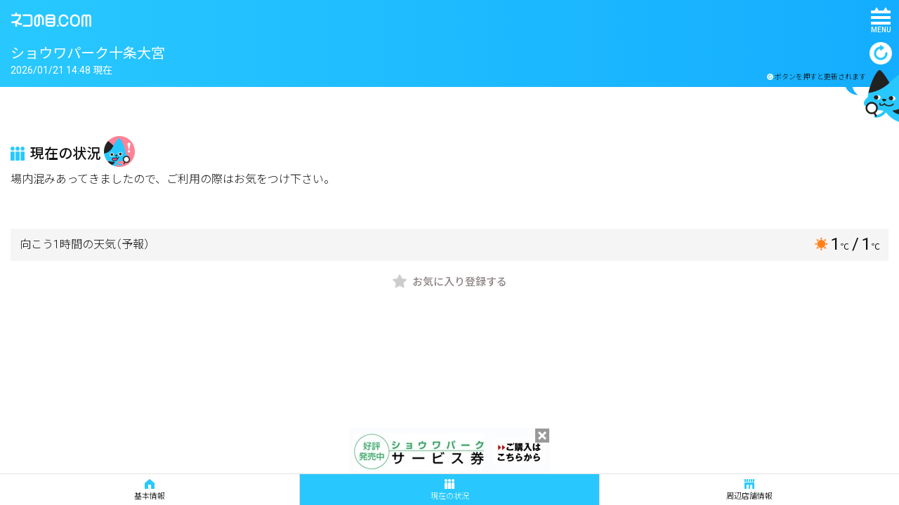

--- FILE ---
content_type: text/html; charset=UTF-8
request_url: http://www.neconome.com/S0K01.html?bkn_cd=015103
body_size: 24991
content:
<!DOCTYPE html><html lang="ja">
<head>
<meta http-equiv="Content-Type" content="text/html; charset=UTF-8">
<meta charset="UTF-8">
<meta name="viewport" content="width=device-width,minimum-scale=1.0,maximum-scale=1.0">
<meta http-equiv="X-UA-Compatible" content="IE=edge">
<title>ショウワパーク十条大宮の混雑情報｜ネコの目.com</title>
<meta name="description" content="ショウワパーク十条大宮(コインパーキング)の現在の混雑・空き状況をご案内しております。最寄駅(十条駅,上鳥羽口駅,東寺駅,九条駅,くいな橋駅)    presented by neconome.com">
<meta name="keywords" content="ショウワパーク十条大宮,待ち時間情報,混雑情報,混雑状況,待ち時間情報,混雑情報,混雑状況">
<meta property="og:title" content="ネコの目.com ショウワパーク十条大宮 混雑情報">
<meta property="og:description" content="ショウワパーク十条大宮(コインパーキング)の現在の混雑・空き状況をご案内しております。最寄駅(十条駅,上鳥羽口駅,東寺駅,九条駅,くいな橋駅)    presented by neconome.com">
<meta property="og:type" content="website">
<meta property="og:image" content="https://www.neconome.com/src/view/assets/images/icons/ogp.jpg">
<meta property="og:url" content="https://www.neconome.com/015103/">
<meta property="og:site_name" content="混雑ナビ! ネコの目.com">
<script type="text/javascript" src="/src/view/assets_new/js/jquery-3.7.1.min.js?date=202509251817"></script><script type="text/javascript" src="/src/view/assets_new/js/menu.js?date=202509251817"></script><script type="text/javascript" src="/src/view/assets_new/js/modal_S0K.js?date=202509251817"></script><link rel="stylesheet" type="text/css" href="/src/view/assets_new/css/style.css?date=202509251817">
<link rel="apple-touch-icon-precomposed" href="/src/view/assets_new/images/icons/apple-touch-icon.png">
<script type="text/javascript" charset="utf-8" src="/src/view/assets/js/jquery.meerkat.1.3.js"></script><meta name="viewport" content="width=device-width,initial-scale=1.0,minimum-scale=1.0,maximum-scale=1.0,user-scalable=no">
<style type="text/css" media="screen" nonce="Fcnlcft8BXPNY4cD4sBC5w==">
.code {margin-top: 25px;}
.close-meerkat {
	position: absolute;
	display: block;
	height: 18px;
	width: 18px;
	background: url('images/close-x.png') no-repeat 0 0;
	cursor: pointer;
	text-indent: -9000px;
	z-index: 10;
}
.dont-show {
	position: absolute;
	display: block;
	height: 18px;
	width: 160px;
	cursor: pointer;
	z-index: 10;
	color: #EC7700;
}
a.dont-show:hover {color:#FFF;}
.adsense {z-index: 5;}
.meerkat {
	color: #FFF;
	display: none;
}
.pos-bot .adsense {
	width: 728px;
	height: 90px;
	position: absolute;
	left: 50%;
	margin-left: -364px;
}
.pos-bot .adsense {top: 20px;}
.pos-bot .dont-show {right: -10px; top: 100px;}
.pos-bot .dont-show {top: 100px;}
</style>
<link href="/src/view/assets_new/images/icons/favicon.ico" rel="shortcut icon" type="image/x-icon">
<link href="/src/view/assets_new/images/icons/favicon.ico" rel="icon" type="image/x-icon">
<style nonce="Fcnlcft8BXPNY4cD4sBC5w==">
  p.err {
    text-align: center;
    color: red;
  }
</style>
<link rel="stylesheet" type="text/css" href="/src/view/assets_new/css/S0K_new.css?date=202509251817">
<link rel="stylesheet" type="text/css" href="/src/view/assets/css/iziModal.css">
<script type="text/javascript" charset="utf-8" src="/src/view/assets_new/js/md5.js?date=202509251817" nonce="Fcnlcft8BXPNY4cD4sBC5w=="></script><script type="text/javascript" charset="utf-8" nonce="Fcnlcft8BXPNY4cD4sBC5w==">
  var clientcode = '015103';
  var xsl_clientcode = '015103';
  var defshowflg = '';
  var tab = '';
  var linktype = '0';
  var arrXslClient = new Array();
  
      arrXslClient.push({clienttype:  ('1'),
                         clientcode:  ('015103'),
                         clientname:  ('ショウワパーク十条大宮'),
                         ido_world:   ('34.97210200000000'),
                         keido_world: ('135.74796700000000'),
                         url:         ('https:\/\/www.neconome.com\/015103'),
                         message:     (''),
                        });
  
      arrXslClient.push({clienttype:  ('1'),
                         clientcode:  ('010619'),
                         clientname:  ('【予約制駐車場】Peasyセレパーク堀子町'),
                         ido_world:   ('34.968444'),
                         keido_world: ('135.744767'),
                         url:         ('https:\/\/www.neconome.com\/010619'),
                         message:     (''),
                        });
  
      arrXslClient.push({clienttype:  ('1'),
                         clientcode:  ('003600'),
                         clientname:  ('京都運輸支局'),
                         ido_world:   ('34.965594'),
                         keido_world: ('135.756134'),
                         url:         ('https:\/\/www.neconome.com\/003600'),
                         message:     (''),
                        });
  
      arrXslClient.push({clienttype:  ('1'),
                         clientcode:  ('018912'),
                         clientname:  ('ショウワパーク東九条西御霊町'),
                         ido_world:   ('34.97833300000000'),
                         keido_world: ('135.76126200000000'),
                         url:         ('https:\/\/www.neconome.com\/018912'),
                         message:     (''),
                        });
  
      arrXslClient.push({clienttype:  ('1'),
                         clientcode:  ('015145'),
                         clientname:  ('パーク大石橋'),
                         ido_world:   ('34.97995300000000'),
                         keido_world: ('135.76141600000000'),
                         url:         ('https:\/\/www.neconome.com\/015145'),
                         message:     (''),
                        });
  
      arrXslClient.push({clienttype:  ('1'),
                         clientcode:  ('010620'),
                         clientname:  ('【予約制駐車場】Peasyセレパーク南山王町'),
                         ido_world:   ('34.981496'),
                         keido_world: ('135.76187'),
                         url:         ('https:\/\/www.neconome.com\/010620'),
                         message:     (''),
                        });
  
      arrXslClient.push({clienttype:  ('1'),
                         clientcode:  ('015575'),
                         clientname:  ('パーク吉祥院西浦町'),
                         ido_world:   ('34.97331300000000'),
                         keido_world: ('135.72972600000000'),
                         url:         ('https:\/\/www.neconome.com\/015575'),
                         message:     (''),
                        });
  
      arrXslClient.push({clienttype:  ('1'),
                         clientcode:  ('010352'),
                         clientname:  ('【予約制駐車場】PeasyGSパーク七条壬生駐車場'),
                         ido_world:   ('34.989311'),
                         keido_world: ('135.74696'),
                         url:         ('https:\/\/www.neconome.com\/010352'),
                         message:     (''),
                        });
  
      arrXslClient.push({clienttype:  ('1'),
                         clientcode:  ('800228'),
                         clientname:  ('京都駅前定期券発売所（京都市交通局）'),
                         ido_world:   ('34.9865186151'),
                         keido_world: ('135.7595038166'),
                         url:         ('https:\/\/www.neconome.com\/800228'),
                         message:     (''),
                        });
  
  
  var ServerDate = '2026/01/22';
  var arrXslKinkyu = new Array();
  </script><script type="text/javascript" charset="utf-8" nonce="Fcnlcft8BXPNY4cD4sBC5w==">
  try {
    fun_InsKonzatsuaccess(clientcode);
  } catch (error) {
    console.error('Initialization Error:', error);
  }
  
  function fun_InsKonzatsuaccess(c) {
    let uniqueid = "";
    let para = "";
    let curr_para=getQueryParam("p");
    let path = window.location.pathname;

    if (getCookie("KONZATSUACCESSID")) {
        uniqueid = getCookie("KONZATSUACCESSID");
    } else {
        let rn = Math.floor(Math.random() * 10000).toString().padStart(4, '0');
        let d = new Date().toISOString() + rn;
        uniqueid = CybozuLabs.MD5.calc(d);
        setCookie("KONZATSUACCESSID", uniqueid);
    }

    if (getCookie("KONZATSUACCESSPARAM")) {
      para = getCookie("KONZATSUACCESSPARAM");
      if (curr_para !== '') {
          setCookie("KONZATSUACCESSPARAM", curr_para);
          para = curr_para;
      }
    } else {
        setCookie("KONZATSUACCESSPARAM", curr_para);
        para = curr_para;
    }

    const data = {
        clientcode: c,
        uniqueid: uniqueid,
        para: para,
        curr_para: curr_para,
        path: path
    };

    const url = "https://"+window.location.hostname.replace("www", "apigw")+"/prd/addAccesslog";

    fetch(url, {
        method: 'POST',
        headers: {
            'Content-Type': 'application/json',
        },
        body: JSON.stringify(data)
    })
    .then(response => response.json())
    .then(data => {
        console.log('Success:', data);
    })
    .catch((error) => {
        console.error('Error:', error);
    });




  }
  function getQueryParam(param) {
      const urlParams = new URLSearchParams(window.location.search);
      return urlParams.get(param) || "";
  }
  function getCookie(name) {
      let matches = document.cookie.match(new RegExp(
          "(?:^|; )" + name.replace(/([\.$?*|{}\(\)\[\]\\\/\+^])/g, '\\$1') + "=([^;]*)"
      ));
      return matches ? decodeURIComponent(matches[1]) : undefined;
  }
  function setCookie(name, value) {
    let days = 400;
    let expires = "";
    if (days) {
        let date = new Date();
        date.setTime(date.getTime() + (days * 24 * 60 * 60 * 1000));
        expires = "; expires=" + date.toUTCString();
    }
    document.cookie = name + "=" + encodeURIComponent(value) + expires + "; path=/";
  }
</script><script src="https://maps.googleapis.com/maps/api/js?key=AIzaSyAYRJMb6ipoJnUnjhz0N08DXzfoBUpjQmY&amp;libraries=drawing"></script><script type="text/javascript" charset="utf-8" src="/src/view/assets_new/js/S0K_new.js?date=202509251817"></script><script type="text/javascript" src="/src/view/assets/js/jquery.qrcode.min.js"></script><script type="text/javascript" charset="utf-8" src="/src/view/assets_new/js/title.js?date=202509251817"></script>
</head>
<body id="page-bukken01-detail" class="page-bukken-parent bottom-tmpl">
<div id="fb-root"></div>
<div class="wrapper">
<header class="new-header"><p class="logo"><a href="/src/business/R_business/S0A01.php"><img src="/src/view/assets_new/images/cmn_hd_lg.png" alt="ネコの目.com"></a></p>
<p class="menu"><span>MENU</span></p>
<nav><ul>
<li id="link_favorite"><a href="#"><img src="/src/view/assets_new/images/cmn_icn_favorit.png" alt="">お気に入り一覧</a></li>
<li><a href="/SSEE.html"><img src="/src/view/assets_new/images/cmn_icn_howto.png" alt="">混雑状況のみかた</a></li>
<li><a href="/faq/index.php"><img src="/src/view/assets_new/images/cmn_icn_faq.png" alt="">FAQ</a></li>
</ul>
<div><ul>
<li><a href="/SCOMPANY.html">企業情報</a></li>
<li><a href="/SNOTICE.html">利用規約</a></li>
<li><a href="/SCONTACT.html">お問い合わせ</a></li>
</ul></div></nav><p class="notice" style="visibility: hidden;"><a class="modal" href="#notice-01"><span></span>INFO</a></p>
<div id="notice-01" class="pp important">
<div>
<h2>ネコの目.comからのおしらせ</h2>
<p id="notice-01-message"></p>
</div>
<p class="modal-close"><a href="#">×</a></p>
</div></header><main id="global-contents"><input type="hidden" id="img_h"><input type="hidden" id="max_h"><section id="title"><div id="div_title" class="child">
<h1>
<img src="/src/view/assets_new/images/cmn_icn_favorit_white.png">ショウワパーク十条大宮</h1>
<p class="reload"><a href="#"><img src="/src/view/assets_new/images/cmn_icn_reload.png"></a><span><img src="/src/view/assets_new/images/cmn_icn_reload.png">ボタンを押すと更新されます
          </span></p>
<p class="time">2026/01/21 14:48 現在
        </p>
</div>
<div class="shop-list" style="display: none;"><h1>
<img src="/src/view/assets_new/images/cmn_icn_shop.png" alt="">周辺店舗情報</h1></div></section><section id="information"><div><p class="image" id="img_top" style="display: none;"><img src="https://s3.ap-northeast-1.amazonaws.com/www.neconome.com/top/015103.jpg?ver=22003612"><span></span></p></div></section><div id="div_status"><section id="status"><h2>
<img src="/src/view/assets_new/images/cmn_icn_rush.png">現在の状況
          <div class="rush"></div>
</h2>
<div><div><p class="more-contents" style="display: block;">場内混みあってきましたので、ご利用の際はお気をつけ下さい。</p></div></div></section></div>
<div id="div_status2" style="display: none;"><section id="status"><h2>
<img src="/src/view/assets_new/images/cmn_icn_call.png">呼出状況
        <div class="rush"></div>
</h2>
<div><div></div></div></section></div>
<section id="link"></section><section id="about" style="display: none;"><table><tbody>
<tr>
<th>料金体系</th>
<td>全日0:00-24:00 60分/200円<br>(全日)<br>入庫後24時間　500円<br><br>繰り返し○</td>
</tr>
<tr>
<th>住所</th>
<td>
<a href="https://www.google.com/maps?ll=34.97210200000000,135.74796700000000&amp;z=17&amp;t=m&amp;hl=ja&amp;gl=U&amp;mapclient=embed&amp;q=34.97210200000000,135.74796700000000" target="_blank">京都市南区上鳥羽菅田町47番地</a>（近鉄京都線十条駅南西約３６０ｍ）<a href="https://www.google.com/maps?ll=34.97210200000000,135.74796700000000&amp;z=17&amp;t=m&amp;hl=ja&amp;gl=U&amp;mapclient=embed&amp;q=34.97210200000000,135.74796700000000" target="_blank"><img src="/src/view/assets_new/images/cmn_icn_map.png"></a>
</td>
</tr>
<tr>
<th>営業時間</th>
<td>24時間</td>
</tr>
<tr>
<th>休業日</th>
<td>年中無休</td>
</tr>
<tr>
<th>最寄駅</th>
<td>十条駅,上鳥羽口駅,東寺駅,九条駅,くいな橋駅</td>
</tr>
<tr>
<th>インフォ</th>
<td>車いす専用区画が2台ございます</td>
</tr>
</tbody></table>
<div id="schedule" class="pp" style="height: auto;">
<div><table><tbody></tbody></table></div>
<p class="modal-close"><a href="#">×</a></p>
</div></section><section id="parking" style="display: none;"></section><section id="shop-list" style="display: none;"><div><a data-clienttype="1" data-xsl_clientcode="015103" data-target_clientcode="010619"><h2>
<img src="/src/view/assets/images/syuhen/catrgory01.png" width="100" height="100">【予約制駐車場】Peasyセレパーク堀子町</h2>
<p></p></a></div>
<div><a data-clienttype="1" data-xsl_clientcode="015103" data-target_clientcode="003600"><h2>
<img src="/src/view/assets/images/syuhen/catrgory00.png" width="100" height="100">京都運輸支局</h2>
<p></p></a></div>
<div><a data-clienttype="1" data-xsl_clientcode="015103" data-target_clientcode="018912"><h2>
<img src="/src/view/assets/images/syuhen/catrgory01.png" width="100" height="100">ショウワパーク東九条西御霊町</h2>
<p></p></a></div>
<div><a data-clienttype="1" data-xsl_clientcode="015103" data-target_clientcode="015145"><h2>
<img src="/src/view/assets/images/syuhen/catrgory01.png" width="100" height="100">パーク大石橋</h2>
<p></p></a></div>
<div><a data-clienttype="1" data-xsl_clientcode="015103" data-target_clientcode="010620"><h2>
<img src="/src/view/assets/images/syuhen/catrgory01.png" width="100" height="100">【予約制駐車場】Peasyセレパーク南山王町</h2>
<p></p></a></div>
<div><a data-clienttype="1" data-xsl_clientcode="015103" data-target_clientcode="015575"><h2>
<img src="/src/view/assets/images/syuhen/catrgory01.png" width="100" height="100">パーク吉祥院西浦町</h2>
<p></p></a></div>
<div><a data-clienttype="1" data-xsl_clientcode="015103" data-target_clientcode="010352"><h2>
<img src="/src/view/assets/images/syuhen/catrgory01.png" width="100" height="100">【予約制駐車場】PeasyGSパーク七条壬生駐車場</h2>
<p></p></a></div>
<div><a data-clienttype="1" data-xsl_clientcode="015103" data-target_clientcode="800228"><h2>
<img src="/src/view/assets/images/syuhen/catrgory00.png" width="100" height="100">京都駅前定期券発売所（京都市交通局）</h2>
<p></p></a></div></section><section id="weather"><h2>向こう1時間の天気<span>（予報）</span>
</h2>
<p><img src="/src/view/assets/images/common/ico-fine.png"><span>1</span>℃<span>/ 1</span>℃
        </p></section><section id="bookmark"><h2>
<img id="btnfavorite" src="/src/view/assets_new/images/cmn_icn_favorit_disable.png">お気に入り登録する
      </h2></section><div id="div_qr" style="position: fixed;
    z-index: 1001;
    width: 100%;
    height: 100%;
    bottom: 0px;
    display: none;
    font-size: .8em;
    background: rgba(0,0,0,0.5);">
    <center>
      <div id="qr_overlay2"></div>
      <div id="div_qr_time" style="background-color: white;
        padding: 10px;
        width: 300px;">
      </div>
      <div style="background-color: white;
        padding: 10px;
        width: 300px;
        margin-top: 10px;
        line-height: 24px;">２次元バーコードは期間限定表示の為、<br/>必ず保存した上でご利用ください。
      </div>
    </center>
    <a id="a_close_qr" href="#" style="
      position: absolute;
      height: 20px;
      width: 20px;
      background: url('/src/view/assets/overlay/close.gif') no-repeat 0 0;
      cursor: pointer;
      text-indent: -9000px;
      z-index: 10;
      top: 10px;
      right: 10px;
      ">close
    </a>
    </div>
    <div class="meerkat">
    <div class="adsense" style="	width: 286px;
    height: 50px;
    position: absolute;
    left: 50%;
    margin-left: -143px;
    top: 5px;
    -webkit-tap-highlight-color: rgba(0, 0, 0, 0);
    ">
    <a href="#" class="close-meerkat" style="
    position: absolute;
    display: block;
    height: 20px;
    width: 20px;
    background: url('/src/view/assets/overlay/close.gif') no-repeat 0 0;
    cursor: pointer;
    text-indent: -9000px;
    z-index: 10;
    top: 1px;
    right: 1px;
    ">close</a>
    <div class="block fourcorners" style="
      /*background: -webkit-linear-gradient(top, #F3F4F5,#C8C9CA);
      background: -moz-linear-gradient(top, #F3F4F5,#C8C9CA);
      background: -ms-linear-gradient(top, #F3F4F5,#C8C9CA);
      background: -o-linear-gradient(top, #F3F4F5,#C8C9CA);
      background: linear-gradient(to bottom, #F3F4F5,#C8C9CA);
    border:2px solid #F2F2F2;
    box-shadow: 10px 10px 10px rgba(0,0,0,0.25);
    -moz-box-shadow: 10px 10px 10px rgba(0,0,0,0.25);
    -webkit-box-shadow: 10px 10px 10px rgba(0,0,0,0.25);
    border-radius: 10px;
    -moz-border-radius: 10px;
    -webkit-border-radius: 10px;
    -khtml-border-radius: 10px;*/
    height:68px;
    /*background-color:#F3F4F5;*/
    "><a id="href_overlay" href="https://www.shouwapark.co.jp/contact/contact_cointicket.php">
<center><img id="img_qr" class="rchar" border="0" src="https://s3.ap-northeast-1.amazonaws.com/www.neconome.com/overlay2/01510301.jpg?time=20200928102315" alt=""></center>
</a>

<script type="text/javascript" charset="utf-8" nonce="Fcnlcft8BXPNY4cD4sBC5w==">
    $(function(){
        $('.meerkat').meerkat({
            //height: , // add by ucc 2022/08/26
            width: '100%',
            position: 'bottom',
            close: '.close-meerkat',
            dontShowAgain: '.dont-show',
            animationIn: 'slide',
            animationSpeed: 2000,
            removeCookie: '.reset'
        }).addClass('pos-bot');

// add by ucc 2022/08/26 ↓↓↓
    var maxWidth = $(window).width();
    var minHeight = 47;
    var maxHeight = 91;
    if(maxWidth <= 539 && 0 > 2){
      maxHeight = 132; // 2行
      $("footer div").addClass("footer-min-div");
      $("footer div ul").addClass("footer-min-div-ul");
      $("footer div ul li").addClass("footer-min-div-ul-li");
      $("footer div ul i a").addClass("footer-min-div-ul-li-a");
    }

    $('#max_h').val(maxHeight);
// add by ucc 2022/08/26 ↑↑↑

// add by ucc 20210624 ネコの目サイト改修 ↓↓↓
        $('#img_h').val(68);
        var li = $('footer nav ul li.here').attr("id");
        switch(li){
            case "li_1":
                // 基本情報
                //setHeight(47); // add by ucc 2022/08/26
                setHeight(minHeight); // add by ucc 2022/08/26
                break;
                
            case "li_2":
                // 混雑・呼出状況/混雑状況
                if(defshowflg == 't'){
                    //setHeight(91);  // add by ucc 2022/08/26
                    setHeight(maxHeight); // add by ucc 2022/08/26
                }else{
                    //setHeight(47);  // add by ucc 2022/08/26
                    setHeight(minHeight); // add by ucc 2022/08/26
                }
                break;
                
            case "li_3":
                // 呼出状況
                if(defshowflg == 't'){
                    //setHeight(91);  // add by ucc 2022/08/26
                    setHeight(maxHeight); // add by ucc 2022/08/26
                }else{
                    //setHeight(47);  // add by ucc 2022/08/26
                    setHeight(minHeight); // add by ucc 2022/08/26
                }
                break;
                
            case "li_4":
                // 周辺店舗情報
                //setHeight(47);  // add by ucc 2022/08/26
                setHeight(minHeight); // add by ucc 2022/08/26
                break;
                
            default:
                // 混雑・呼出状況/混雑状況
                if(defshowflg == 't'){
                    //setHeight(91);  // add by ucc 2022/08/26
                    setHeight(maxHeight); // add by ucc 2022/08/26
                }else{
                    //setHeight(47);  // add by ucc 2022/08/26
                    setHeight(minHeight); // add by ucc 2022/08/26
                }
                break;
        }
// add by ucc 20210624 ネコの目サイト改修 ↑↑↑
    });
</script>
<script type="text/javascript" charset="utf-8" nonce="Fcnlcft8BXPNY4cD4sBC5w==">
    $(function(){
        $("#href_overlay").on("click", function(){
            _gaq.push(['_trackEvent', 'linkclick', 'overlay', '015103', , true]); 
        });
    });
</script></div></div></div><footer><div id="div_konzatsuclient" style="display:none"><ul></ul></div>
<nav><ul>
<li id="li_1"><a><img src="/src/view/assets_new/images/cmn_icn_base.png">
              基本情報
            </a></li>
<li id="li_2" class="here"><a><img src="/src/view/assets_new/images/cmn_icn_rush.png">
                  現在の状況
                </a></li>
<li id="li_4"><a><img src="/src/view/assets_new/images/cmn_icn_shop.png">
                周辺店舗情報
              </a></li>
</ul></nav></footer></main><script type="text/javascript" nonce="Fcnlcft8BXPNY4cD4sBC5w==">

  var _gaq = _gaq || [];
  _gaq.push(['_setAccount', 'UA-52449-13']);
  _gaq.push(['_trackPageview']);

  (function() {
    var ga = document.createElement('script'); ga.type = 'text/javascript'; ga.async = true;
    ga.src = ('https:' == document.location.protocol ? 'https://ssl' : 'http://www') + '.google-analytics.com/ga.js';
    var s = document.getElementsByTagName('script')[0]; s.parentNode.insertBefore(ga, s);
  })();
</script><script nonce="Fcnlcft8BXPNY4cD4sBC5w==">
(function(w,d,s,l,i){w[l]=w[l]||[];w[l].push({'gtm.start':
new Date().getTime(),event:'gtm.js'});var f=d.getElementsByTagName(s)[0],
j=d.createElement(s),dl=l!='dataLayer'?'&l='+l:'';j.async=true;j.src=
'https://www.googletagmanager.com/gtm.js?id='+i+dl;f.parentNode.insertBefore(j,f);
})(window,document,'script','dataLayer','GTM-PLS2ZT9');
</script><noscript><iframe src="https://www.googletagmanager.com/ns.html?id=GTM-PLS2ZT9" height="0" width="0" style="display:none;visibility:hidden"></iframe></noscript>
</div>
<div id="modal" style="display: none" data-iziModal-fullscreen="false" data-iziModal-title="確認" data-iziModal-icon="icon-home" title=""><div style="margin: 10px;">
<h4 style="padding-bottom: 10px;"><span id="modal-message" style="line-height: 20px;">これよりアクセスしようとしているリンク先はネコの目.comが運営するページではありません。<br><br>ご確認ください。</span></h4>
<button id="modal-btn-false" style="width:100px;height:30px;">キャンセル</button><button id="modal-btn-true" style="width:80px;height:30px;margin-left: 20px;">移動する</button>
</div></div>
</body>
</html>
